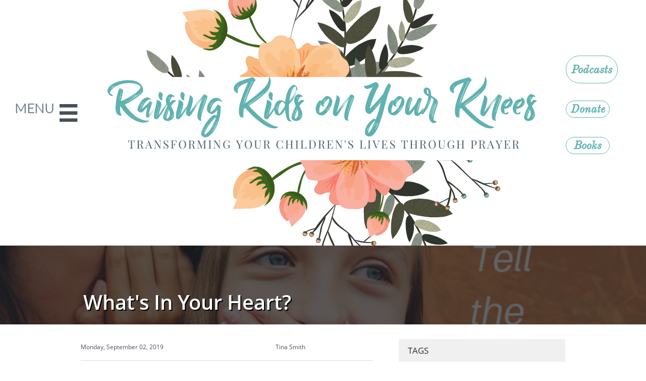

--- FILE ---
content_type: text/html
request_url: https://www.raisingkidsonyourknees.org/articles-and-devotions/what-s-in-your-heart
body_size: 9290
content:
<!DOCTYPE html PUBLIC "-//W3C//DTD XHTML 1.0 Transitional//EN" "http://www.w3.org/TR/xhtml1/DTD/xhtml1-transitional.dtd">
<html xmlns="http://www.w3.org/1999/xhtml">
<head>
<title>Post Page</title>
<meta http-equiv="Content-Type" content="text/html; charset=utf-8"/>
<meta http-equiv="X-UA-Compatible" content="IE=edge">
<meta name="SKYPE_TOOLBAR" content="SKYPE_TOOLBAR_PARSER_COMPATIBLE"/>
<meta name="HandheldFriendly" content="True" />
<meta name="MobileOptimized" content="1024" />
<meta name="viewport" content="width=1024" /> 
<meta name="twitter:card" content="summary"/>
<meta property="og:image" content="https://storage.googleapis.com/wzsitethumbnails/site-41682888/800x500.jpg"/>
<meta property="og:image:width" content="800"/>
<meta property="og:image:height" content="500"/>

<script async="" src="https://www.googletagmanager.com/gtag/js?id=UA-4967600-2"></script>
<script type="text/javascript">
window.dataLayer=window.dataLayer||[];function gtag(){window.dataLayer.push(arguments);}
gtag('js',new Date());gtag('config', 'UA-4967600-2')
</script>

<script type="text/javascript">
var _fc;window.getInsights=function(a,b){_fc||(_fc=a,a=null),window.AMInsights?(_fc&&(_fc(window.AMInsights),_fc=null),a&&a(window.AMInsights)):(b=b||25,setTimeout(function(){window.getInsights(a,2*b)},b))};
</script>
<script type="text/javascript" src="https://assets.mywebsitebuilder.com/assets/t.js?brand=Sitelio&v=g-202507311507277730" async></script>
<script type="text/javascript">
window.getInsights(function(insights){insights.init('3f72f2b2-4648-447c-9648-9f09a8ff4781');});
</script>

<link rel='stylesheet' type='text/css' href='https://components.mywebsitebuilder.com/g-202507311507277730/viewer-sitelio/viewer.css'/>

<script type='text/javascript'>
var PageData = {"baseAddress":"www.raisingkidsonyourknees.org","ServicesBasePath":"","isTablet":false,"siteSettings":{"analyticsTrackingId":"\"UA-4967600-2\"","behanceSocialLinkId":"{\"type\":\"behance\",\"title\":\"Behance\",\"url\":\"http://www.behance.com\"}","doneFirstPublish":"true","dribbbleSocialLinkId":"{\"type\":\"dribbble\",\"title\":\"Dribbble\",\"url\":\"http://www.dribbble.com\"}","enableColumnsGrid":"false","etsySocialLinkId":"{\"type\":\"etsy\",\"title\":\"Etsy\",\"url\":\"http://www.etsy.com\"}","facebookSocialLinkId":"{\"type\":\"facebook\",\"title\":\"Facebook\",\"url\":\"https://www.facebook.com/raisingkidsonyourknees\"}","flickrSocialLinkId":"{\"type\":\"flickr\",\"title\":\"Flickr\",\"url\":\"http://www.flickr.com\"}","googlePlusSocialLinkId":"{\"type\":\"googlePlus\",\"title\":\"Google+\",\"url\":\"https://plus.google.com/+google\"}","instagramSocialLinkId":"{\"type\":\"instagram\",\"title\":\"Instagram\",\"url\":\"http://www.instagram.com/raisingkidsonyourknees\"}","isFirstMobileUse":"true","linkedinSocialLinkId":"{\"type\":\"linkedin\",\"title\":\"LinkedIn\",\"url\":\"http://www.linkedin.com\"}","mobileIsDeactivated":"false","picasaSocialLinkId":"{\"type\":\"picasa\",\"title\":\"Picasa\",\"url\":\"http://www.picasa.com\"}","pinterestSocialLinkId":"{\"type\":\"pinterest\",\"title\":\"Pinterest\",\"url\":\"http://www.pinterest.com\"}","redditSocialLinkId":"{\"type\":\"reddit\",\"title\":\"Reddit\",\"url\":\"http://www.reddit.com\"}","renrenSocialLinkId":"{\"type\":\"renren\",\"title\":\"Renren\",\"url\":\"http://www.renren.com\"}","showAlwaysColumnsGrid":"false","soundCloudSocialLinkId":"{\"type\":\"soundCloud\",\"title\":\"SoundCloud\",\"url\":\"http://www.soundcloud.com\"}","tripAdvisorSocialLinkId":"{\"type\":\"tripAdvisor\",\"title\":\"Trip Advisor\",\"url\":\"http://www.tripadvisor.com\"}","tumblrSocialLinkId":"{\"type\":\"tumblr\",\"title\":\"Tumblr\",\"url\":\"http://www.tumblr.com\"}","twitterSocialLinkId":"{\"type\":\"twitter\",\"title\":\"Twitter\",\"url\":\"https://twitter.com/PrayingForKids\"}","vimeoSocialLinkId":"{\"type\":\"vimeo\",\"title\":\"Vimeo\",\"url\":\"http://www.vimeo.com\"}","vkSocialLinkId":"{\"type\":\"vk\",\"title\":\"VK\",\"url\":\"http://www.vk.com\"}","weiboSocialLinkId":"{\"type\":\"weibo\",\"title\":\"Weibo\",\"url\":\"http://www.weibo.com\"}","youtubeSocialLinkId":"{\"type\":\"youtube\",\"title\":\"Youtube\",\"url\":\"http://www.youtube.com\"}"},"defaultAjaxPageID":"id1418643571395","PageNotFound":false};
var Global = {"FacebookAppID":null,"IsMobileView":false,"IsTabletView":false,"IsMobileClient":false,"CloudflareOptions":6,"SiteID":41682888};
var SiteInformation = {"groupId":41682888,"isPublished":false,"limitations":{"video":{"limitation":{"isLimited":true},"dialog":{"isDiscount":false}},"pages":{"limitation":{"isLimited":true},"dialog":{"isDiscount":false}},"ecommerce":{"limitation":{"isLimited":true},"dialog":{"isDiscount":false}},"publish":{"limitation":{"isLimited":true},"dialog":{"isDiscount":false}},"stats":{"limitation":{"isLimited":false},"dialog":{"isDiscount":false}},"storage":{"limitation":{"isLimited":true},"dialog":{"isDiscount":false}},"file":{"limitation":{"isLimited":true},"dialog":{"isDiscount":false}},"premium":{"limitation":{"isLimited":false},"dialog":{"isDiscount":false}},"mobile":{"limitation":{"isLimited":true},"dialog":{"isDiscount":false}},"newSites":{"limitation":{"isLimited":true},"dialog":{"isDiscount":false}},"favicon":{"limitation":{"isLimited":true},"dialog":{"isDiscount":false}},"embedded":{"limitation":{"isLimited":true},"dialog":{"isDiscount":false}},"bannerFeature":{"limitation":{"isLimited":false},"dialog":{"isDiscount":false},"iframeUrl":"https://components.mywebsitebuilder.com/sitelio/freebanner.html","iframeHeight":"66px"},"history":{"limitation":{"isLimited":true},"dialog":{"isDiscount":false}},"posts":{"limitation":{"isLimited":true},"dialog":{"isDiscount":false}},"hdvideo":{"limitation":{"isLimited":true},"dialog":{"isDiscount":false}},"totalPages":{"limitation":{"isLimited":true},"dialog":{"isDiscount":false}},"advancedStats":{"limitation":{"isLimited":false},"dialog":{"isDiscount":false}},"form":{"limitation":{"isLimited":true},"dialog":{"isDiscount":false}}},"isPremium":true,"isSaved":false,"siteType":0,"isTemplate":false,"baseVersion":"59661840","isFirstSiteVersion":false,"hasSites":false,"storeInformation":{},"appMarketInformation":{}};
var Settings = {"UserStorageUrlsMap":{"2":"https://wzukusers.blob.core.windows.net/user-{0}/","6":"https://storage.googleapis.com/wzukusers/user-{0}/","61":"https://storage.googleapis.com/wzukusers/user-{0}/","100":"https://storage.googleapis.com/te-hosted-sites/user-{0}/","105":"https://storage.googleapis.com/te-sitey-sites/user-{0}/","103":"https://storage.googleapis.com/te-websitebuilder-sites/user-{0}/","102":"https://storage.googleapis.com/te-sitelio-sites/user-{0}/","106":"https://storage.googleapis.com/te-sitebuilder-sites/user-{0}/"},"WebzaiStorageUrlsMap":{"2":"https://wzuk.blob.core.windows.net/assets/","6":"https://storage.googleapis.com/wzuk/assets/","61":"https://storage.googleapis.com/wzuk/assets/"},"InsightsTrackerUrl":"https://assets.mywebsitebuilder.com/assets","GoogleMapsApiKey":"AIzaSyBircn8XsIYBBfNl0AShXYSRlYFCqlxzoU","RecaptchaSiteKey":"6LduzUMUAAAAAMHqfxkZpwdwEckAL_hhoWOQP0B_","StaticContentUrl":"https://webzaidev.blob.core.windows.net/","ServiceAddress":"https://editor.sitelio.com/","ApplicationRoot":"https://components.mywebsitebuilder.com/g-202507311507277730","Brand":2,"ApplicationDomain":"sitelio.com","YoutubeApiKey":"","InstagramClientId":"483843269120637","AppsIframeRoot":"https://components.mywebsitebuilder.com","AppVersion":"g-202507311507277730","DevelopmentMode":"","ServiceEndpoints":{"Store":{"EmbedApi":"https://embed.sitelio.com/dist/src/","PublicApi":"https://store-api.sitelio.com/v1/"},"Storage":null},"ImageProxy":"https://images.builderservices.io/s/?","DataProxy":"https://data.mywebsitebuilder.com","IsApiPartner":false,"BrandName":"Sitelio","RaygunSettings":null,"FreeBannerUrl":"https://components.mywebsitebuilder.com/sitelio/freebanner.html"};

</script>
<script src='https://components.mywebsitebuilder.com/g-202507311507277730/viewer/viewer.js' type='text/javascript'></script>

<script src='https://storage.googleapis.com/te-sitelio-sites/user-17931658/sites/41682888/565dde2fa48c0UGyNLoB/d3aba3f8ece948ccb9dfa9febe9d6fa9.js?1768939603' type='text/javascript'></script>
<script src='https://storage.googleapis.com/te-sitelio-sites/user-17931658/sites/41682888/565dde2fa48c0UGyNLoB/e8a50553aa7e44a585df9c82a2ed714e.js?1768939603' type='text/javascript'></script>
<script src='https://storage.googleapis.com/te-sitelio-sites/user-17931658/sites/41682888/565dde2fa48c0UGyNLoB/1b4c7a0610cc4310899cbdba7f329a97.js?1768939603' type='text/javascript'></script>
<script type='text/javascript'>
var SiteFilesMap = {"page-id1343569893637":"https://storage.googleapis.com/te-sitelio-sites/user-17931658/sites/41682888/565dde2fa48c0UGyNLoB/6c588d9fa28749348c275a0544b8bcb5.js","page-1407672372445":"https://storage.googleapis.com/te-sitelio-sites/user-17931658/sites/41682888/565dde2fa48c0UGyNLoB/2aea7d1a83934ac890aa7480fac747a1.js","page-id1418643571395":"https://storage.googleapis.com/te-sitelio-sites/user-17931658/sites/41682888/565dde2fa48c0UGyNLoB/e8a50553aa7e44a585df9c82a2ed714e.js","page-id1418643571396":"https://storage.googleapis.com/te-sitelio-sites/user-17931658/sites/41682888/565dde2fa48c0UGyNLoB/9a50d87e6f1448b18800803984e92b8f.js","page-id1449756718379":"https://storage.googleapis.com/te-sitelio-sites/user-17931658/sites/41682888/565dde2fa48c0UGyNLoB/4361542a7dd1490a8e45f2e019dd0e0e.js","page-id1524151322411":"https://storage.googleapis.com/te-sitelio-sites/user-17931658/sites/41682888/565dde2fa48c0UGyNLoB/4aa804bde7594a69b50e0dae21c54000.js","page-id1535553086872":"https://storage.googleapis.com/te-sitelio-sites/user-17931658/sites/41682888/565dde2fa48c0UGyNLoB/1b02d9044a3542e0a3f1bbb8877e529a.js","page-id1546115073130":"https://storage.googleapis.com/te-sitelio-sites/user-17931658/sites/41682888/565dde2fa48c0UGyNLoB/cb27c6d86d5141048c01d0d342322bb6.js","page-id1546116298012":"https://storage.googleapis.com/te-sitelio-sites/user-17931658/sites/41682888/565dde2fa48c0UGyNLoB/8a43398b7a42460f9d283379b38a370b.js","page-id1546635721690":"https://storage.googleapis.com/te-sitelio-sites/user-17931658/sites/41682888/565dde2fa48c0UGyNLoB/17c30d90102d45678860c85857d43648.js","page-id1548191194959":"https://storage.googleapis.com/te-sitelio-sites/user-17931658/sites/41682888/565dde2fa48c0UGyNLoB/484d1cb2c1c341efa6e9da583f6a0616.js","page-id1549562371951":"https://storage.googleapis.com/te-sitelio-sites/user-17931658/sites/41682888/565dde2fa48c0UGyNLoB/MUMiLRdlIMO5rma3kdqg.js","page-id1549733844596":"https://storage.googleapis.com/te-sitelio-sites/user-17931658/sites/41682888/565dde2fa48c0UGyNLoB/ab002d48ed19414aae6610d1a1717d24.js","page-id1554209107509":"https://storage.googleapis.com/te-sitelio-sites/user-17931658/sites/41682888/565dde2fa48c0UGyNLoB/51b24be113424475892c19256162eff9.js","page-id1577906484596":"https://storage.googleapis.com/te-sitelio-sites/user-17931658/sites/41682888/565dde2fa48c0UGyNLoB/5ebe1f2be9dd4706a6196a0621d7fd3e.js","page-id1583427032573":"https://storage.googleapis.com/te-sitelio-sites/user-17931658/sites/41682888/565dde2fa48c0UGyNLoB/2126f2c2f110416c9d2ce1094f502618.js","page-id1587330892104":"https://storage.googleapis.com/te-sitelio-sites/user-17931658/sites/41682888/565dde2fa48c0UGyNLoB/6aa5f4027b974615afb0a28ca7172764.js","page-id1596553579710":"https://storage.googleapis.com/te-sitelio-sites/user-17931658/sites/41682888/565dde2fa48c0UGyNLoB/4fd9f6854a4d410f9aefebf2cf359f33.js","page-id1617392380980":"https://storage.googleapis.com/te-sitelio-sites/user-17931658/sites/41682888/565dde2fa48c0UGyNLoB/9c0caea770eb48aa904759ef1029ec25.js","page-id1618065157786":"https://storage.googleapis.com/te-sitelio-sites/user-17931658/sites/41682888/565dde2fa48c0UGyNLoB/c02bfe97e65f4440a60e6aeb0eb44fd7.js","page-id1619659669123":"https://storage.googleapis.com/te-sitelio-sites/user-17931658/sites/41682888/565dde2fa48c0UGyNLoB/5de8f02d34e24bc0832ff9fb313af8c0.js","page-id1625067949263":"https://storage.googleapis.com/te-sitelio-sites/user-17931658/sites/41682888/565dde2fa48c0UGyNLoB/3015d4292a5246ee95d49a182713a901.js","page-id1626707718686":"https://storage.googleapis.com/te-sitelio-sites/user-17931658/sites/41682888/565dde2fa48c0UGyNLoB/a8c776ae365743f58e84f696d2e573d1.js","page-id1632962019012":"https://storage.googleapis.com/te-sitelio-sites/user-17931658/sites/41682888/565dde2fa48c0UGyNLoB/579323ca7c2b409f9df17e7ea3dcf0c7.js","page-id1636662452742":"https://storage.googleapis.com/te-sitelio-sites/user-17931658/sites/41682888/565dde2fa48c0UGyNLoB/568c45aba794405aaea50be0f01099a6.js","page-id1644631656682":"https://storage.googleapis.com/te-sitelio-sites/user-17931658/sites/41682888/565dde2fa48c0UGyNLoB/43a082ceda23468885d13238230cfb1a.js","page-id1650050929792":"https://storage.googleapis.com/te-sitelio-sites/user-17931658/sites/41682888/565dde2fa48c0UGyNLoB/46c7c13f053244699647901f6ae71783.js","page-id1666281026075":"https://storage.googleapis.com/te-sitelio-sites/user-17931658/sites/41682888/565dde2fa48c0UGyNLoB/9eed7e441f1e407c9fdf8a42fb94d3cc.js","page-id1694707324818":"https://storage.googleapis.com/te-sitelio-sites/user-17931658/sites/41682888/565dde2fa48c0UGyNLoB/76833b044b374e1c98194ebaf224e989.js","page-id1700678279273":"https://storage.googleapis.com/te-sitelio-sites/user-17931658/sites/41682888/565dde2fa48c0UGyNLoB/853e61448aaa4a199586daf0416aed8c.js","page-id1728659920379":"https://storage.googleapis.com/te-sitelio-sites/user-17931658/sites/41682888/565dde2fa48c0UGyNLoB/dca57c0f9f564bd68c2c25ac98ae0642.js","page-id1752018046812":"https://storage.googleapis.com/te-sitelio-sites/user-17931658/sites/41682888/565dde2fa48c0UGyNLoB/e8ccb38a490d4882834e2524103dd716.js","master-1343569893636":"https://storage.googleapis.com/te-sitelio-sites/user-17931658/sites/41682888/565dde2fa48c0UGyNLoB/1b4c7a0610cc4310899cbdba7f329a97.js","site-structure":"https://storage.googleapis.com/te-sitelio-sites/user-17931658/sites/41682888/565dde2fa48c0UGyNLoB/d3aba3f8ece948ccb9dfa9febe9d6fa9.js"};
</script>


<style type="text/css"> #mobile-loading-screen, #desktop-loading-screen{position:absolute;left:0;top:0;right:0;bottom:0;z-index:100000000;background:white url('[data-uri]') center center no-repeat;} body.state-loading-mobile-viewer, body.state-loading-mobile-viewer .page-element, body.state-loading-mobile-viewer #body-element, body.state-loading-desktop-viewer, body.state-loading-desktop-viewer .page-element, body.state-loading-desktop-viewer #body-element{height:100%;width:100%;overflow-y:hidden !important;} </style>
<script type="text/javascript">
var DynamicPageContent = null;
var DBSiteMetaData = { "pagesStructureInformation":{"pagesData":{"id1343569893637":{"metaTags":"","headerCode":"","footerCode":"","tags":[],"id":"id1343569893637","pageID":null,"pid":null,"title":"Home","name":null,"pageTitle":"","description":"Raising Kids on Your Knees is a website dedicated to helping parents, grandparents, and child care providers with parenting advice by offering articles and prayers for praying life into the lives of your children.","keyWords":"","index":1,"isHomePage":true,"shareStyle":true,"useNameASTitle":false,"supportsMobileStates":true,"urlAlias":"home","useNameASUrl":false,"useDefaultTitle":false,"masterPageListName":"","masterPageType":"","isSearchEngineDisabled":false,"menu":{"isDesktopDisabled":false,"isMobileDisabled":false}},"1407672372445":{"metaTags":"","headerCode":"","footerCode":"","tags":[],"id":"1407672372445","pageID":null,"pid":null,"title":"Salvation","name":null,"pageTitle":"","description":"default description","keyWords":"","index":2,"isHomePage":false,"shareStyle":true,"useNameASTitle":true,"supportsMobileStates":true,"urlAlias":"salvation","useNameASUrl":true,"useDefaultTitle":false,"masterPageListName":"","masterPageType":"","isSearchEngineDisabled":false,"menu":{"isDesktopDisabled":false,"isMobileDisabled":false}},"id1418643571395":{"metaTags":"","headerCode":"","footerCode":"","tags":[],"id":"id1418643571395","pageID":null,"pid":null,"title":"Post Page","name":null,"pageTitle":"","description":"","keyWords":"","isHomePage":false,"shareStyle":true,"useNameASTitle":false,"supportsMobileStates":true,"urlAlias":"post-page","useNameASUrl":true,"useDefaultTitle":false,"masterPageListName":"","pageListName":"LocalBlog","masterPageType":"","isSearchEngineDisabled":false},"id1418643571396":{"metaTags":"","headerCode":"","footerCode":"","tags":[],"id":"id1418643571396","pageID":null,"pid":null,"title":"Articles","name":null,"pageTitle":"","description":"Articles on parenting and child rearing to help raise children in the nurture and admonition of the Lord.","keyWords":"","index":10,"isHomePage":false,"shareStyle":true,"useNameASTitle":false,"supportsMobileStates":true,"urlAlias":"articles-and-devotions","useNameASUrl":false,"useDefaultTitle":false,"masterPageListName":"LocalBlog","masterPageType":"","isSearchEngineDisabled":false},"id1449756718379":{"metaTags":"","headerCode":"","footerCode":"","tags":[],"id":"id1449756718379","pageID":null,"pid":null,"title":"My Story","name":null,"pageTitle":"","description":"The story of Christ's redemption in my life through divorce, remarriage, and abortion.  ","keyWords":"","index":15,"isHomePage":false,"shareStyle":true,"useNameASTitle":false,"supportsMobileStates":true,"urlAlias":"my-story","useNameASUrl":true,"useDefaultTitle":false,"masterPageListName":"","masterPageType":"","isSearchEngineDisabled":false},"id1524151322411":{"metaTags":"","headerCode":"","footerCode":"","tags":[],"id":"id1524151322411","pageID":null,"pid":null,"title":"Warrior Training","name":null,"pageTitle":"","description":"","keyWords":"","index":13,"isHomePage":false,"shareStyle":true,"useNameASTitle":false,"supportsMobileStates":true,"urlAlias":"warrior-training","useNameASUrl":true,"useDefaultTitle":false,"masterPageListName":"","masterPageType":"","isSearchEngineDisabled":false,"menu":{"isDesktopDisabled":true,"isMobileDisabled":true}},"id1535553086872":{"metaTags":"","headerCode":"","footerCode":"","tags":[],"id":"id1535553086872","pageID":null,"pid":null,"title":"Our Mission","name":null,"pageTitle":"","description":"","keyWords":"","index":5,"isHomePage":false,"shareStyle":true,"useNameASTitle":false,"supportsMobileStates":true,"urlAlias":"our-mission","useNameASUrl":true,"useDefaultTitle":false,"masterPageListName":"","masterPageType":"","isSearchEngineDisabled":false,"menu":{"isDesktopDisabled":true,"isMobileDisabled":true}},"id1546115073130":{"metaTags":"","headerCode":"","footerCode":"","tags":[],"id":"id1546115073130","pageID":null,"pid":null,"title":"Resources","name":null,"pageTitle":"","description":"","keyWords":"","index":4,"isHomePage":false,"shareStyle":true,"useNameASTitle":false,"supportsMobileStates":true,"urlAlias":"resources","useNameASUrl":true,"useDefaultTitle":false,"masterPageListName":"","masterPageType":"","isSearchEngineDisabled":false,"menu":{"isDesktopDisabled":false,"isMobileDisabled":false}},"id1546116298012":{"metaTags":"","headerCode":"","footerCode":"","tags":[],"id":"id1546116298012","pageID":null,"pid":null,"title":"2019 Prayer Sheets","name":null,"pageTitle":"","description":"","keyWords":"","index":9,"isHomePage":false,"shareStyle":true,"useNameASTitle":false,"supportsMobileStates":true,"urlAlias":"2019-prayer-sheets","useNameASUrl":false,"useDefaultTitle":false,"masterPageListName":"","masterPageType":"","isSearchEngineDisabled":false,"menu":{"isDesktopDisabled":true,"isMobileDisabled":true}},"id1546635721690":{"metaTags":"","headerCode":"","footerCode":"","tags":[],"id":"id1546635721690","pageID":null,"pid":null,"title":"Daily Devotions","name":null,"pageTitle":"","description":"","keyWords":"","index":8,"isHomePage":false,"shareStyle":true,"useNameASTitle":false,"supportsMobileStates":true,"urlAlias":"daily-devotions","useNameASUrl":true,"useDefaultTitle":false,"masterPageListName":"","masterPageType":"","isSearchEngineDisabled":false,"menu":{"isDesktopDisabled":true,"isMobileDisabled":true}},"id1548191194959":{"metaTags":"","headerCode":"","footerCode":"","tags":[],"id":"id1548191194959","pageID":null,"pid":null,"title":"Rest Refresh Renew Retreat","name":null,"pageTitle":"Rest Refresh Renew Retreat","description":"","keyWords":"","index":12,"isHomePage":false,"shareStyle":true,"useNameASTitle":false,"supportsMobileStates":true,"urlAlias":"rest-refresh-renew-retreat","useNameASUrl":false,"useDefaultTitle":false,"masterPageListName":"","masterPageType":"","isSearchEngineDisabled":false,"menu":{"isDesktopDisabled":false,"isMobileDisabled":false}},"id1549562371951":{"metaTags":"","headerCode":"","footerCode":"","tags":[],"id":"id1549562371951","pageID":null,"pid":null,"title":"Link in Bio","name":null,"pageTitle":"","description":"","keyWords":"","index":17,"isHomePage":false,"shareStyle":true,"useNameASTitle":false,"supportsMobileStates":true,"urlAlias":"link-in-bio","useNameASUrl":true,"useDefaultTitle":false,"masterPageListName":"","masterPageType":"","isSearchEngineDisabled":true,"menu":{"isDesktopDisabled":true,"isMobileDisabled":true}},"id1549733844596":{"metaTags":"","headerCode":"","footerCode":"","tags":[],"id":"id1549733844596","pageID":null,"pid":null,"title":"Free Printables","name":null,"pageTitle":"","description":"Free Printables to help you step up your spiritual parenting.","keyWords":"Freebies","index":18,"isHomePage":false,"shareStyle":true,"useNameASTitle":false,"supportsMobileStates":true,"urlAlias":"freebies","useNameASUrl":false,"useDefaultTitle":false,"masterPageListName":"","masterPageType":"","isSearchEngineDisabled":true,"menu":{"isDesktopDisabled":false,"isMobileDisabled":false}},"id1554209107509":{"metaTags":"","headerCode":"","footerCode":"","tags":[],"id":"id1554209107509","pageID":null,"pid":null,"title":"Podcast","name":null,"pageTitle":"","description":"","keyWords":"","index":3,"isHomePage":false,"shareStyle":false,"useNameASTitle":false,"supportsMobileStates":true,"urlAlias":"podcast","useNameASUrl":true,"useDefaultTitle":false,"masterPageListName":"","masterPageType":"","isSearchEngineDisabled":false,"menu":{"isDesktopDisabled":false,"isMobileDisabled":false}},"id1577906484596":{"metaTags":"","headerCode":"","footerCode":"","tags":[],"id":"id1577906484596","pageID":null,"pid":null,"title":"Archived Prayer Sheets","name":null,"pageTitle":"","description":"","keyWords":"","index":7,"isHomePage":false,"shareStyle":false,"useNameASTitle":false,"supportsMobileStates":true,"urlAlias":"archived-prayer-sheets","useNameASUrl":true,"useDefaultTitle":false,"masterPageListName":"","masterPageType":"","isSearchEngineDisabled":false,"menu":{"isDesktopDisabled":false,"isMobileDisabled":false}},"id1583427032573":{"metaTags":"","headerCode":"","footerCode":"","tags":[],"id":"id1583427032573","pageID":null,"pid":null,"title":"Meet Tina","name":null,"pageTitle":"","description":"","keyWords":"","index":14,"isHomePage":false,"shareStyle":false,"useNameASTitle":false,"supportsMobileStates":true,"urlAlias":"meet-tina","useNameASUrl":true,"useDefaultTitle":false,"masterPageListName":"","masterPageType":"","isSearchEngineDisabled":false},"id1587330892104":{"metaTags":"","headerCode":"","footerCode":"","tags":[],"id":"id1587330892104","pageID":null,"pid":null,"title":"Covid-19 Spiritual Survival Series","name":null,"pageTitle":"","description":"","keyWords":"","index":11,"isHomePage":false,"shareStyle":false,"useNameASTitle":false,"supportsMobileStates":true,"urlAlias":"covid-19-spiritual-survival-series","useNameASUrl":true,"useDefaultTitle":false,"masterPageListName":"","masterPageType":"","isSearchEngineDisabled":false,"menu":{"isDesktopDisabled":false,"isMobileDisabled":false}},"id1596553579710":{"metaTags":"","headerCode":"","footerCode":"","tags":[],"id":"id1596553579710","pageID":null,"pid":null,"title":"Growing Together Study Registration","name":null,"pageTitle":"","description":"","keyWords":"","index":19,"isHomePage":false,"shareStyle":false,"useNameASTitle":false,"supportsMobileStates":true,"urlAlias":"growing-together-study-registration","useNameASUrl":true,"useDefaultTitle":false,"masterPageListName":"","masterPageType":"","isSearchEngineDisabled":false,"menu":{"isDesktopDisabled":true,"isMobileDisabled":true}},"id1617392380980":{"metaTags":"","headerCode":"","footerCode":"","tags":[],"id":"id1617392380980","pageID":null,"pid":null,"title":"Contact Us","name":null,"pageTitle":"","description":"","keyWords":"","index":20,"isHomePage":false,"shareStyle":false,"useNameASTitle":false,"supportsMobileStates":true,"urlAlias":"contact-us","useNameASUrl":true,"useDefaultTitle":false,"masterPageListName":"","masterPageType":"","isSearchEngineDisabled":false},"id1618065157786":{"metaTags":"","headerCode":"","footerCode":"","tags":[],"id":"id1618065157786","pageID":null,"pid":null,"title":"Marriage Retreat","name":null,"pageTitle":"","description":"","keyWords":"","index":21,"isHomePage":false,"shareStyle":false,"useNameASTitle":false,"supportsMobileStates":true,"urlAlias":"marriage-retreat","useNameASUrl":false,"useDefaultTitle":false,"masterPageListName":"","masterPageType":"","isSearchEngineDisabled":false,"menu":{"isDesktopDisabled":true,"isMobileDisabled":true}},"id1619659669123":{"metaTags":"","headerCode":"","footerCode":"","tags":[],"id":"id1619659669123","pageID":null,"pid":null,"title":"Raising Kids Together","name":null,"pageTitle":"","description":"","keyWords":"","index":22,"isHomePage":false,"shareStyle":false,"useNameASTitle":false,"supportsMobileStates":true,"urlAlias":"raising-kids-together","useNameASUrl":true,"useDefaultTitle":false,"masterPageListName":"","masterPageType":"","isSearchEngineDisabled":false,"menu":{"isDesktopDisabled":true,"isMobileDisabled":true}},"id1625067949263":{"metaTags":"","headerCode":"","footerCode":"","tags":[],"id":"id1625067949263","pageID":null,"pid":null,"title":"Prayer Sheet","name":null,"pageTitle":"","description":"","keyWords":"","index":24,"isHomePage":false,"shareStyle":false,"useNameASTitle":false,"supportsMobileStates":true,"urlAlias":"prayer-sheet","useNameASUrl":true,"useDefaultTitle":false,"masterPageListName":"","masterPageType":"","isSearchEngineDisabled":false,"menu":{"isDesktopDisabled":true,"isMobileDisabled":true}},"id1626707718686":{"metaTags":"","headerCode":"","footerCode":"","tags":[],"id":"id1626707718686","pageID":null,"pid":null,"title":"RKT Southern Tier New York","name":null,"pageTitle":"","description":"","keyWords":"","index":23,"isHomePage":false,"shareStyle":false,"useNameASTitle":false,"supportsMobileStates":true,"urlAlias":"rktsoutherntiernewyork","useNameASUrl":false,"useDefaultTitle":false,"masterPageListName":"","masterPageType":"","isSearchEngineDisabled":false,"menu":{"isDesktopDisabled":true,"isMobileDisabled":true}},"id1632962019012":{"metaTags":"","headerCode":"","footerCode":"","tags":[],"id":"id1632962019012","pageID":null,"pid":null,"title":"Prayer Journal","name":null,"pageTitle":"","description":"","keyWords":"","index":25,"isHomePage":false,"shareStyle":false,"useNameASTitle":false,"supportsMobileStates":true,"urlAlias":"prayer-journal","useNameASUrl":true,"useDefaultTitle":false,"masterPageListName":"","masterPageType":"","isSearchEngineDisabled":false},"id1636662452742":{"metaTags":"","headerCode":"","footerCode":"","tags":[],"id":"id1636662452742","pageID":null,"pid":null,"title":"Christmas Shoppes","name":null,"pageTitle":"","description":"","keyWords":"","index":26,"isHomePage":false,"shareStyle":false,"useNameASTitle":false,"supportsMobileStates":true,"urlAlias":"christmas-shoppes","useNameASUrl":true,"useDefaultTitle":false,"masterPageListName":"","masterPageType":"","isSearchEngineDisabled":false,"menu":{"isDesktopDisabled":true,"isMobileDisabled":true}},"id1644631656682":{"metaTags":"","headerCode":"","footerCode":"","tags":[],"id":"id1644631656682","pageID":null,"pid":null,"title":"Spiritual Warfare Resources","name":null,"pageTitle":"","description":"","keyWords":"","index":27,"isHomePage":false,"shareStyle":false,"useNameASTitle":false,"supportsMobileStates":true,"urlAlias":"spiritual-warfare-resources","useNameASUrl":true,"useDefaultTitle":false,"masterPageListName":"","masterPageType":"","isSearchEngineDisabled":false},"id1650050929792":{"metaTags":"","headerCode":"","footerCode":"","tags":[],"id":"id1650050929792","pageID":null,"pid":null,"title":"Engage Womens Conference","name":null,"pageTitle":"","description":"","keyWords":"","index":28,"isHomePage":false,"shareStyle":false,"useNameASTitle":false,"supportsMobileStates":true,"urlAlias":"engage-womens-conference","useNameASUrl":true,"useDefaultTitle":false,"masterPageListName":"","masterPageType":"","isSearchEngineDisabled":false,"menu":{"isDesktopDisabled":true,"isMobileDisabled":true}},"id1666281026075":{"metaTags":"","headerCode":"","footerCode":"","tags":[],"id":"id1666281026075","pageID":null,"pid":null,"title":"NJ Education Summit","name":null,"pageTitle":"","description":"","keyWords":"","index":29,"isHomePage":false,"shareStyle":false,"useNameASTitle":false,"supportsMobileStates":true,"urlAlias":"nj-education-summit","useNameASUrl":true,"useDefaultTitle":false,"masterPageListName":"","masterPageType":"","isSearchEngineDisabled":false,"menu":{"isDesktopDisabled":true,"isMobileDisabled":true}},"id1694707324818":{"metaTags":"","headerCode":"","footerCode":"","tags":[],"id":"id1694707324818","pageID":null,"pid":null,"title":"The Power of A Surrendered Life","name":null,"pageTitle":"","description":"","keyWords":"","index":30,"isHomePage":false,"shareStyle":false,"useNameASTitle":false,"supportsMobileStates":true,"urlAlias":"the-power-of-a-surrendered-life","useNameASUrl":true,"useDefaultTitle":false,"masterPageListName":"","masterPageType":"","isSearchEngineDisabled":false,"menu":{"isDesktopDisabled":true,"isMobileDisabled":true}},"id1700678279273":{"metaTags":"","headerCode":"","footerCode":"","tags":[],"id":"id1700678279273","pageID":null,"pid":null,"title":"Little Ones on Their Knees","name":null,"pageTitle":"Little Ones on Their Knees Prayer Journal","description":"","keyWords":"","index":16,"isHomePage":false,"shareStyle":false,"useNameASTitle":false,"supportsMobileStates":true,"urlAlias":"little-ones-on-their-knees","useNameASUrl":true,"useDefaultTitle":false,"masterPageListName":"","masterPageType":"","isSearchEngineDisabled":false},"id1728659920379":{"metaTags":"","headerCode":"","footerCode":"","tags":[],"id":"id1728659920379","pageID":null,"pid":null,"title":"Hurricane Relief","name":null,"pageTitle":"","description":"","keyWords":"","index":31,"isHomePage":false,"shareStyle":false,"useNameASTitle":false,"supportsMobileStates":true,"urlAlias":"hurricane-relief","useNameASUrl":true,"useDefaultTitle":false,"masterPageListName":"","masterPageType":"","isSearchEngineDisabled":false},"id1752018046812":{"metaTags":"","headerCode":"","footerCode":"","tags":[],"id":"id1752018046812","pageID":null,"pid":null,"title":"Statement of Faith","name":null,"pageTitle":"","description":"","keyWords":"","index":6,"isHomePage":false,"shareStyle":false,"useNameASTitle":false,"supportsMobileStates":true,"urlAlias":"statement-of-faith","useNameASUrl":true,"useDefaultTitle":false,"masterPageListName":"","masterPageType":"","isSearchEngineDisabled":false}},"pagesHierarchies": {"id1418643571396":["id1418643571395"],"id1546115073130":["id1546116298012","id1546635721690","id1577906484596","id1535553086872","id1752018046812"]}},"siteStructureInformation":{"masterPages": {"1343569893636":{"pagesIDs":["id1343569893637","1407672372445","id1418643571395","id1418643571396","id1449756718379","id1524151322411","id1535553086872","id1546115073130","id1546116298012","id1546635721690","id1548191194959","id1549562371951","id1549733844596","id1554209107509","id1577906484596","id1583427032573","id1587330892104","id1596553579710","id1617392380980","id1618065157786","id1619659669123","id1625067949263","id1626707718686","id1632962019012","id1636662452742","id1644631656682","id1650050929792","id1666281026075","id1694707324818","id1700678279273","id1728659920379","id1752018046812"]}},"listsInformation": {"LocalBlog":{"defaultDynamicPageId":"id1418643571395","listType":null,"listId":13228253,"listName":"LocalBlog","remoteDataSource":null,"isTemplate":false,"hasAppMarketStore":false,"hasShownMigrationMessage":false,"connectedListPage":"id1418643571396","connectedDynamicPages":["id1418643571395"],"isVisible":false,"hasAnyCatsVariantsOrStock":false,"isOnePageList":false}}} };
var TemporaryImages = {};
Viewer.initialize();
</script>
</head>
<body class="state-loading-desktop-viewer">
<div id="desktop-loading-screen"></div>


<div id="body-element"></div>

</body>
</html>

